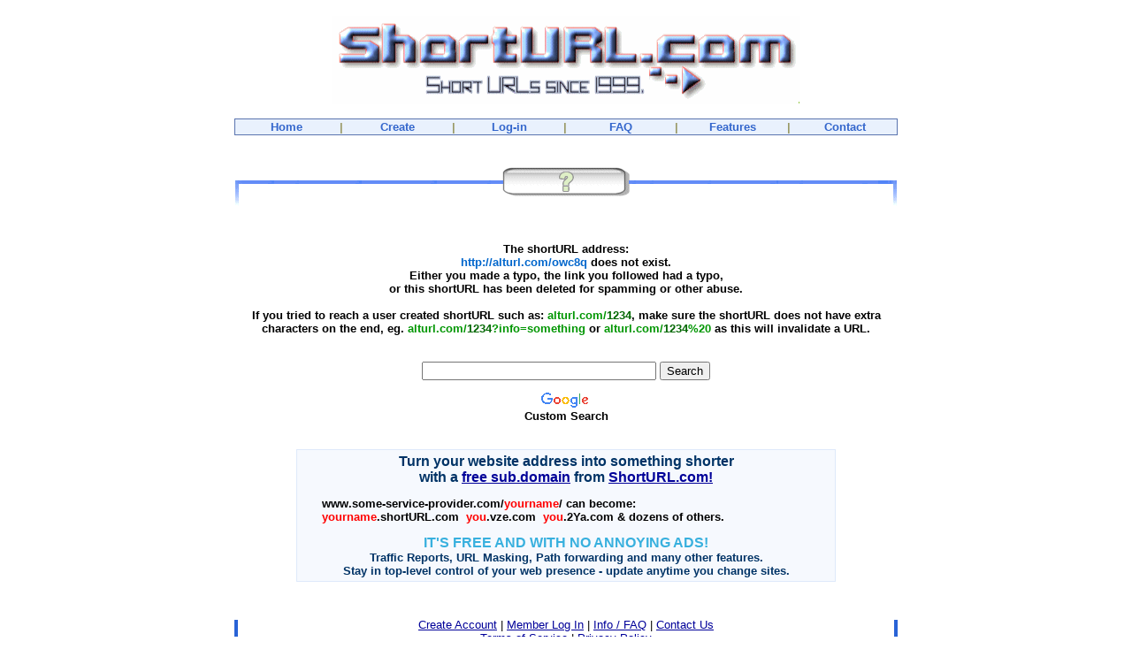

--- FILE ---
content_type: text/html; charset=UTF-8
request_url: http://alturl.com/owc8q
body_size: 2997
content:
		
		<html>
<head>
<title>ShortURL ?</title>
<META NAME="description" CONTENT="Free URL redirection service (also known as URL forwarding). Register a free subdomain name and redirect it to your existing URL! No ads, loaded with url redirect features.">
<META NAME="keywords" CONTENT="short url, free url redirection, url forwarding, url redirect, url forward, url redirection, forward url, redirect url, free url, free url forwarding, free sub domain, subdomain, subdomains, URL redrection, subdomain names, subdomain name, sub domains, redirection, redirect">
<meta name="Robots" content="INDEX,FOLLOW">
<LINK REL="SHORTCUT ICON" HREF="/ShortURL.ico">
<meta name="viewport" content="width=device-width, initial-scale=1.0">
<base href="https://shorturl.com">
<style type="text/css">
<!--

a.mainNav:link    {  /* Applies to unvisited links of class mainNav */  text-decoration:  none;  font-weight:      bold;  color:            #3366cc;  font-size: 13px;  font-family: Arial, Helvetica, sans-serif;  } a.mainNav:visited {  /* Applies to visited links of class mainNav */  text-decoration:  none;  font-weight:      bold;  color:            #3366cc;  font-size: 13px;  font-family: Arial, Helvetica, sans-serif;  } a.mainNav:hover   {  /* Applies to links under the pointer of class mainNav */  text-decoration:  none;  font-weight:      bold;  color:            red;  font-size: 13px;  font-family: Arial, Helvetica, sans-serif;  } a.mainNav:active  {  /* Applies to activated links of class mainNav */  text-decoration:  none;  font-weight:      bold;  color: #0066FF;  font-size: 13px;  font-family: Arial, Helvetica, sans-serif;  } 

//-->
</style>

</head>

<BODY bgcolor=white LINK=#000099 ALINK=red VLINK=#000099 topmargin="0" leftmargin="0" marginwidth="0" marginheight="0">
<CENTER>
<BR>
<a href="/"><img src="/images_new/shorturl-logo7.gif" border="0" width="530" height="100" ALT="Short URL - the original url shortening service"></A>
<BR>
</CENTER>
<CENTER>
<P>

<TABLE WIDTH=750 BGCOLOR=#5A74AF bla=#E65951 border=0 cellpadding=1 cellspacing=0>
<TR><TD>
<TABLE WIDTH="748" bgcolor=#E9F1FD cellspacing="0" cellpadding="1" border="0">
<TR>

	 <TD align=center width=115>
	<font size=2 face=Arial><B>
	<A HREF="/" class="mainNav">Home</A>
	</B></font>
	</TD>
	
	<TD align=center width=8>
	<font size=2 face=Arial color=#999966><B>
	 |
	 </B></font>
	</TD>
	<TD align=center width=115>
	<font size=2 face=Arial><B>
	<A HREF="/signup.html" class="mainNav">Create</A>
	</B></font>
	</TD>
	
	<TD align=center width=8>
	<font size=2 face=Arial color=#999966><B>
	 |
	 </B></font>
	</TD>
	
	<TD align=center width=115>
	<font size=2 face=Arial><B>
	<A HREF="/login.shtml" class="mainNav">Log-in</A>
	</B></font>
	</TD>
	
	<TD align=center width=8>
	<font size=2 face=Arial color=#999966><B>
	 |
	 </B></font>
	</TD>
	
	<TD align=center width=115>
	<font size=2 face=Arial><B>
	<A HREF="/infofaq.html" class="mainNav">FAQ</A>
	</B></font>
	</TD>
	
	<TD align=center width=8>
	<font size=2 face=Arial color=#999966><B>
	 |
	 </B></font>
	</TD>
	
	<TD align=center width=115>
	<font size=2 face=Arial><B>
	<A HREF="/features.php" class="mainNav">Features</A>
	</B></font>
	</TD>
	
	<TD align=center width=8>
	<font size=2 face=Arial color=#999966><B>
	 |
	 </B></font>
	</TD>
	
	<TD align=center width=115>
	<font size=2 face=Arial><B>
	<A HREF="/contact.html" class="mainNav">Contact</A>
	</B></font>
	</TD>


</font>
</TR></TABLE></TD></TR></TABLE>

<P>


<BR>

<img src=/images_new/v4unknown.gif width=750 height=46 ALT="Unknown">
<BR>

<TABLE width="740" cellspacing="0" cellpadding="5" border="0" valign=top>
<TR>
<TD>
		
		
		
		
		
		
		
		
		
<CENTER>

 

<BR><BR>

<font size=2 face=arial color=#000000>
<B>
The shortURL address: <BR><font color=#0066cc>http://alturl.com/owc8q</font>  
does not exist.  <BR>
Either you made a typo, the link you followed had a typo,<BR>
or this shortURL has been deleted for spamming or other abuse.
<BR><BR>

If you tried to reach a user created shortURL such as: <font color=009602>alturl.com/<font color=006600>1234</font></font>, make sure the shortURL does not  have 
extra <BR> characters on the end, eg. <font color=009602>alturl.com/<font color=006600>1234</font>?info=something</font>  or <font color=009602>alturl.com/<font color=006600>1234</font>%20</font> as this will invalidate a URL.


<BR><BR><BR>


<style type="text/css">
 url(http://www.google.com/cse/api/branding.css);
</style>
<div class="cse-branding-right" style="background-color:#FFFFFF;color:#000000">
  <div class="cse-branding-form">
    <form action="https://www.google.com/cse" id="cse-search-box" target="_blank">
      <div>
        <input type="hidden" name="cx" value="partner-pub-3241668527472768:tfjc14-fh8k" />
        <input type="hidden" name="ie" value="ISO-8859-1" />
        <input type="text" name="q" size="31" />
        <input type="submit" name="sa" value="Search" />

      </div>
    </form>
  </div>
  <div class="cse-branding-logo">
    <img src="https://www.google.com/images/poweredby_transparent/poweredby_FFFFFF.gif" alt="Google" />
  </div>
  <div class="cse-branding-text">
    Custom Search
  </div>

</div>


<BR><BR>

								   <TABLE WIDTH=610 BGCOLOR=#DEE9FA border=0 cellpadding=1 cellspacing=0 align=bottom> 
							
								   <TR><TD>
								   <TABLE WIDTH=100% BGCOLOR=#F6F9FE border=0 cellpadding=4 cellspacing=0 align=bottom> 
								   <TR><TD>
								
									<font size="2" face="Arial"><B>


<CENTER>
<font size=3 face=arial color=#003366><B>
Turn your website address into something shorter<BR>
 with a <a href="http://www.shorturl.com/ref/in.cgi?missing-shorty">free sub.domain</a> from <a href="http://www.shorturl.com/ref/in.cgi?missing-shorty">ShortURL.com!</A><BR>
</B></font>
<p align=left>
<font size=2 face=arial>
&nbsp;&nbsp;&nbsp;&nbsp;&nbsp;&nbsp;www.some-service-provider.com/<font color=red>yourname</font>/ can become:
<BR>
<B>&nbsp;&nbsp;&nbsp;&nbsp;&nbsp;&nbsp;<font color=red>yourname</font>.shortURL.com &nbsp;<font color=red>you</font>.vze.com  &nbsp;<font color=red>you</font>.2Ya.com &amp; dozens of others. 
</p>
</font>
<font size=3 color=#38B0DE face=arial>
<B>IT'S FREE AND WITH NO ANNOYING ADS!</B><BR>
</font>
<font size=2 face=arial color=#003366><B>
Traffic Reports, URL Masking, Path forwarding and many other features.<BR>
Stay in top-level control of your web presence - update anytime you change sites.
</B>
</font>
</TD></TR></TABLE></TD></TR></TABLE>



     

</TD>
</TR>
</TABLE>


<TABLE width=750  cellpadding=0 cellspacing=0>
<TR>
<TD width=75>
<img src=sepa.gif width=75 height=26>
</TD>

<BR><BR>

<TD width=650>
<CENTER>
<font size=2 face="Verdana, Arial">
<a href="signup.html" onMouseOver="window.status='Get your own shortURL now!';return true" onmouseout="self.status=''">
Create Account</A>
|
<a href="login.shtml" onMouseOver="window.status='Log into the account management area to access features, check traffic, and more.';return true" onmouseout="self.status=''">
Member Log In</A>
|
<a href="infofaq.html" onMouseOver="window.status='Questions and Answers, Details on shortURL Features';return true" onmouseout="self.status=''">
Info / FAQ</A>
|
<a href="contact.html" onMouseOver="window.status='Ask Questions, Report Problems, Make Suggestions';return true" onmouseout="self.status=''">
Contact Us</A>
<BR>
<a href="terms_of_service.html">
Terms of Service</A>
|
<a href="privacy_policy.html">
Privacy Policy</A>
 
<P>
</TD>
<TD width=75>
<img src=sepa2.gif width=75 height=26>
</TD>

</TR>
</TABLE>


 

<P><FONT FACE=Arial,Helvetica COLOR=#000000 SIZE=-2>&nbsp;copyright &copy; 1999 - 2017 <A HREF=URL-redirection.html>ShortURL.Com</A>
</CENTER>



<script defer src="https://static.cloudflareinsights.com/beacon.min.js/vcd15cbe7772f49c399c6a5babf22c1241717689176015" integrity="sha512-ZpsOmlRQV6y907TI0dKBHq9Md29nnaEIPlkf84rnaERnq6zvWvPUqr2ft8M1aS28oN72PdrCzSjY4U6VaAw1EQ==" data-cf-beacon='{"version":"2024.11.0","token":"bda3648a415e48728bdd663a3297cef2","r":1,"server_timing":{"name":{"cfCacheStatus":true,"cfEdge":true,"cfExtPri":true,"cfL4":true,"cfOrigin":true,"cfSpeedBrain":true},"location_startswith":null}}' crossorigin="anonymous"></script>
</body></html>   
 
 
	</body></html>  
	
		
		
		
		
		
		
		
	  